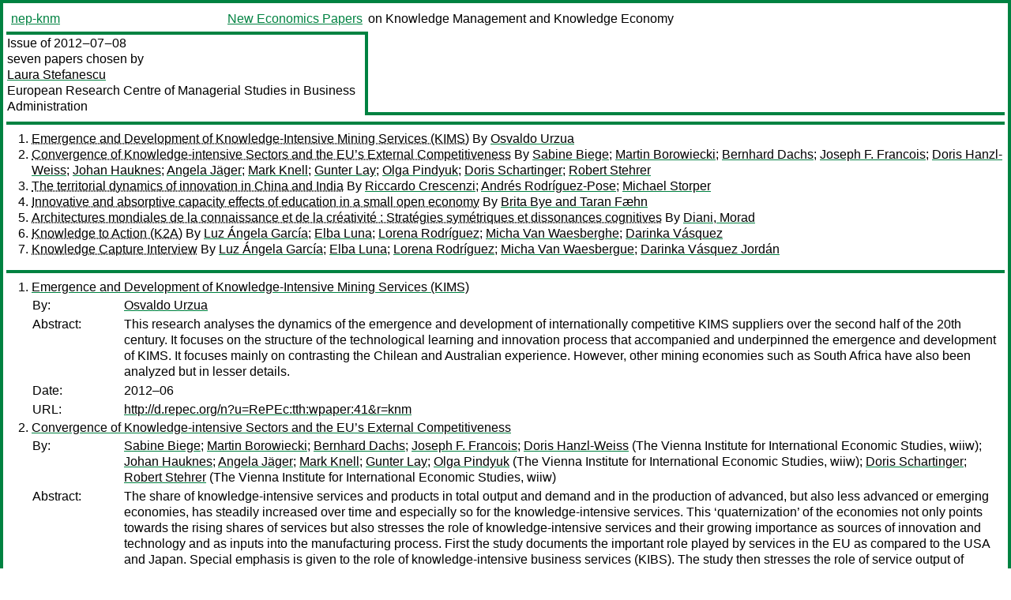

--- FILE ---
content_type: text/html
request_url: https://nep.repec.org/nep-knm/2012-07-08
body_size: 5269
content:
<!DOCTYPE html PUBLIC "-//W3C//DTD XHTML 1.0 Strict//EN" "http://www.w3.org/TR/xhtml1/DTD/xhtml1-strict.dtd">
<html xmlns="http://www.w3.org/1999/xhtml" lang="en-us" xml:lang="en-us">
<head>
<title>nep-knm 2012-07-08 papers</title>
<meta http-equiv="Content-type" content="text/html; charset=utf-8" />
<meta name="viewport" content="width=device-width, initial-scale=1.0, maximum-scale=1" />
<meta name="format-detection" content="telephone=no" />
<link rel="stylesheet" title="default" type="text/css" href="/css" />
</head>
<body>
<table id="riban_left_table">
<tr>
<td class="riban">
<table id="riban_left_table">
<tr>
<td align="left" width="50%" valign="middle">
<a class="intlink" id="report_link_in_riban_table" href="http://nep.repec.org/nep-knm.html">nep-knm</a></td>
<td align="right" valign="middle" width="50%" id="issue_service_name_td">
<a class="intlink" id="service_link_in_riban_table" href="http://nep.repec.org/">New Economics Papers</a>
</td>
</tr>
</table>
</td>
<td class="riban" width="64%"> on Knowledge Management and Knowledge Economy</td></tr></table>

<table width="100%" id="snake_table">
<tr>
<td id="edition_column" width="36%">
<div>Issue of 2012‒07‒08<br />
seven papers chosen by<br />
<a class="trout" href="http://econpapers.repec.org/RAS/pte112.htm">Laura Stefanescu</a><br />
<a class="extlink" href="">European Research Centre of Managerial Studies in Business Administration</a><br />
</div>
</td>
<td id="repad_cell" width="64%"></td></tr></table>
<hr />

<ol class="liblo_ol">
<li class="liblo_li">
<a target="_blank" class="indoc" href="#p1">Emergence and Development of Knowledge-Intensive Mining Services (KIMS)</a> By 
<a target="_blank" class="trout" href="http://econpapers.repec.org/scripts/search.pf?aus=Osvaldo Urzua">Osvaldo Urzua</a></li>
<li class="liblo_li">
<a target="_blank" class="indoc" href="#p2">Convergence of Knowledge-intensive Sectors and the EU’s External Competitiveness</a> By 
<a target="_blank" class="trout" href="http://econpapers.repec.org/scripts/search.pf?aus=Sabine Biege">Sabine Biege</a>; 
<a target="_blank" class="trout" href="http://econpapers.repec.org/scripts/search.pf?aus=Martin Borowiecki">Martin Borowiecki</a>; 
<a target="_blank" class="trout" href="http://econpapers.repec.org/scripts/search.pf?aus=Bernhard Dachs">Bernhard Dachs</a>; 
<a target="_blank" class="trout" href="http://econpapers.repec.org/scripts/search.pf?aus=Joseph F. Francois">Joseph F. Francois</a>; 
<a target="_blank" class="trout" href="http://econpapers.repec.org/scripts/search.pf?aus=Doris Hanzl-Weiss">Doris Hanzl-Weiss</a>; 
<a target="_blank" class="trout" href="http://econpapers.repec.org/scripts/search.pf?aus=Johan Hauknes">Johan Hauknes</a>; 
<a target="_blank" class="trout" href="http://econpapers.repec.org/scripts/search.pf?aus=Angela Jäger">Angela Jäger</a>; 
<a target="_blank" class="trout" href="http://econpapers.repec.org/scripts/search.pf?aus=Mark Knell">Mark Knell</a>; 
<a target="_blank" class="trout" href="http://econpapers.repec.org/scripts/search.pf?aus=Gunter Lay">Gunter Lay</a>; 
<a target="_blank" class="trout" href="http://econpapers.repec.org/scripts/search.pf?aus=Olga Pindyuk">Olga Pindyuk</a>; 
<a target="_blank" class="trout" href="http://econpapers.repec.org/scripts/search.pf?aus=Doris Schartinger">Doris Schartinger</a>; 
<a target="_blank" class="trout" href="http://econpapers.repec.org/scripts/search.pf?aus=Robert Stehrer">Robert Stehrer</a></li>
<li class="liblo_li">
<a target="_blank" class="indoc" href="#p3">The territorial dynamics of innovation in China and India</a> By 
<a target="_blank" class="trout" href="http://econpapers.repec.org/scripts/search.pf?aus=Riccardo Crescenzi">Riccardo Crescenzi</a>; 
<a target="_blank" class="trout" href="http://econpapers.repec.org/scripts/search.pf?aus=Andrés Rodríguez-Pose">Andrés Rodríguez-Pose</a>; 
<a target="_blank" class="trout" href="http://econpapers.repec.org/scripts/search.pf?aus=Michael Storper">Michael Storper</a></li>
<li class="liblo_li">
<a target="_blank" class="indoc" href="#p4">Innovative and absorptive capacity effects of education in a small open economy</a> By 
<a target="_blank" class="trout" href="http://econpapers.repec.org/scripts/search.pf?aus=Brita Bye and Taran Fæhn">Brita Bye and Taran Fæhn</a></li>
<li class="liblo_li">
<a target="_blank" class="indoc" href="#p5">Architectures mondiales de la connaissance et de la créativité : Stratégies symétriques et dissonances cognitives</a> By 
<a target="_blank" class="trout" href="http://econpapers.repec.org/scripts/search.pf?aus=Diani, Morad">Diani, Morad</a></li>
<li class="liblo_li">
<a target="_blank" class="indoc" href="#p6">Knowledge to Action (K2A)</a> By 
<a target="_blank" class="trout" href="http://econpapers.repec.org/scripts/search.pf?aus=Luz Ángela García">Luz Ángela García</a>; 
<a target="_blank" class="trout" href="http://econpapers.repec.org/scripts/search.pf?aus=Elba Luna">Elba Luna</a>; 
<a target="_blank" class="trout" href="http://econpapers.repec.org/scripts/search.pf?aus=Lorena Rodríguez">Lorena Rodríguez</a>; 
<a target="_blank" class="trout" href="http://econpapers.repec.org/scripts/search.pf?aus=Micha Van Waesberghe">Micha Van Waesberghe</a>; 
<a target="_blank" class="trout" href="http://econpapers.repec.org/scripts/search.pf?aus=Darinka Vásquez">Darinka Vásquez</a></li>
<li class="liblo_li">
<a target="_blank" class="indoc" href="#p7">Knowledge Capture Interview</a> By 
<a target="_blank" class="trout" href="http://econpapers.repec.org/scripts/search.pf?aus=Luz Ángela García">Luz Ángela García</a>; 
<a target="_blank" class="trout" href="http://econpapers.repec.org/scripts/search.pf?aus=Elba Luna">Elba Luna</a>; 
<a target="_blank" class="trout" href="http://econpapers.repec.org/scripts/search.pf?aus=Lorena Rodríguez">Lorena Rodríguez</a>; 
<a target="_blank" class="trout" href="http://econpapers.repec.org/scripts/search.pf?aus=Micha Van Waesbergue">Micha Van Waesbergue</a>; 
<a target="_blank" class="trout" href="http://econpapers.repec.org/scripts/search.pf?aus=Darinka Vásquez Jordán">Darinka Vásquez Jordán</a></li></ol>
<hr />
<ol class="coblo_ol">

<li class="coblo_li">
<div id="p1">
<a target="_blank" class="trout" href="http://econpapers.repec.org/RePEc:tth:wpaper:41">Emergence and Development of Knowledge-Intensive Mining Services (KIMS)</a></div>
<table class="basit">
<tr>
<td style="width: 7em" class="fina">By:</td>
<td class="fiva">
<a target="_blank" class="trout" href="http://econpapers.repec.org/scripts/search.pf?aus=Osvaldo Urzua">Osvaldo Urzua</a></td></tr>
<tr>
<td style="width: 7em" class="fina">Abstract:</td>
<td class="fiva">This research analyses the dynamics of the emergence and development of 
internationally competitive KIMS suppliers over the second half of the 20th 
century. It focuses on the structure of the technological learning and 
innovation process that accompanied and underpinned the emergence and 
development of KIMS. It focuses mainly on contrasting the Chilean and 
Australian experience. However, other mining economies such as South Africa 
have also been analyzed but in lesser details.</td></tr>
<tr>
<td style="width: 7em" class="fina">Date:</td>
<td class="fiva">2012–06</td></tr>
<tr>
<td style="width: 7em" class="fina">URL:</td>
<td class="fiva"><a target="_blank" class="trout" href="http://d.repec.org/n?u=RePEc:tth:wpaper:41&amp;r=knm">http://d.repec.org/n?u=RePEc:tth:wpaper:41&amp;r=knm</a></td></tr></table></li>

<li class="coblo_li">
<div id="p2">
<a target="_blank" class="trout" href="http://econpapers.repec.org/RePEc:wii:rpaper:rr:377">Convergence of Knowledge-intensive Sectors and the EU’s External Competitiveness</a></div>
<table class="basit">
<tr>
<td style="width: 7em" class="fina">By:</td>
<td class="fiva">
<a target="_blank" class="trout" href="http://econpapers.repec.org/scripts/search.pf?aus=Sabine Biege">Sabine Biege</a>; 
<a target="_blank" class="trout" href="http://econpapers.repec.org/scripts/search.pf?aus=Martin Borowiecki">Martin Borowiecki</a>; 
<a target="_blank" class="trout" href="http://econpapers.repec.org/scripts/search.pf?aus=Bernhard Dachs">Bernhard Dachs</a>; 
<a target="_blank" class="trout" href="http://econpapers.repec.org/scripts/search.pf?aus=Joseph F. Francois">Joseph F. Francois</a>; 
<a target="_blank" class="trout" href="http://econpapers.repec.org/scripts/search.pf?aus=Doris Hanzl-Weiss">Doris Hanzl-Weiss</a> (The Vienna Institute for International Economic Studies, wiiw); 
<a target="_blank" class="trout" href="http://econpapers.repec.org/scripts/search.pf?aus=Johan Hauknes">Johan Hauknes</a>; 
<a target="_blank" class="trout" href="http://econpapers.repec.org/scripts/search.pf?aus=Angela Jäger">Angela Jäger</a>; 
<a target="_blank" class="trout" href="http://econpapers.repec.org/scripts/search.pf?aus=Mark Knell">Mark Knell</a>; 
<a target="_blank" class="trout" href="http://econpapers.repec.org/scripts/search.pf?aus=Gunter Lay">Gunter Lay</a>; 
<a target="_blank" class="trout" href="http://econpapers.repec.org/scripts/search.pf?aus=Olga Pindyuk">Olga Pindyuk</a> (The Vienna Institute for International Economic Studies, wiiw); 
<a target="_blank" class="trout" href="http://econpapers.repec.org/scripts/search.pf?aus=Doris Schartinger">Doris Schartinger</a>; 
<a target="_blank" class="trout" href="http://econpapers.repec.org/scripts/search.pf?aus=Robert Stehrer">Robert Stehrer</a> (The Vienna Institute for International Economic Studies, wiiw)</td></tr>
<tr>
<td style="width: 7em" class="fina">Abstract:</td>
<td class="fiva">The share of knowledge-intensive services and products in total output and 
demand and in the production of advanced, but also less advanced or emerging 
economies, has steadily increased over time and especially so for the 
knowledge-intensive services. This ‘quaternization’ of the economies not only 
points towards the rising shares of services but also stresses the role of 
knowledge-intensive services and their growing importance as sources of 
innovation and technology and as inputs into the manufacturing process. First 
the study documents the important role played by services in the EU as 
compared to the USA and Japan. Special emphasis is given to the role of 
knowledge-intensive business services (KIBS). The study then stresses the role 
of service output of manufacturing firms, a phenomenon also termed 
‘convergence process’ which so far has not received much attention in the 
existing literature. Further it analyses the role of knowledge-intensive 
business services (KIBS) with respect to their role of embodied knowledge 
flows and linkages between KIBS and manufacturing sectors, underpinning that 
services have been playing an increasing role in boosting the productivity of 
manufacturing sectors. Finally, the study focuses on the importance of trade 
in knowledge-intensive manufacturing and services (overall and KIBS in 
particular) regarding the competitiveness of the EU with respect to trade in 
services in general and trade in knowledge-intensive business services in 
particular.</td></tr>
<tr>
<td style="width: 7em" class="fina">Keywords:</td>
<td class="fiva">knowledge intensive sectors, trade in services, service provision of manufacturing firms, inter-sectoral linkages</td></tr>
<tr>
<td style="width: 7em" class="fina">JEL:</td>
<td class="fiva">
<a target="_blank" class="trout" href="http://econpapers.repec.org/scripts/search.pf?jel=C67 F14 L8 L16 O14 O33 O47">C67 F14 L8 L16 O14 O33 O47</a></td></tr>
<tr>
<td style="width: 7em" class="fina">Date:</td>
<td class="fiva">2012–04</td></tr>
<tr>
<td style="width: 7em" class="fina">URL:</td>
<td class="fiva"><a target="_blank" class="trout" href="http://d.repec.org/n?u=RePEc:wii:rpaper:rr:377&amp;r=knm">http://d.repec.org/n?u=RePEc:wii:rpaper:rr:377&amp;r=knm</a></td></tr></table></li>

<li class="coblo_li">
<div id="p3">
<a target="_blank" class="trout" href="http://econpapers.repec.org/RePEc:imd:wpaper:wp2012-09">The territorial dynamics of innovation in China and India</a></div>
<table class="basit">
<tr>
<td style="width: 7em" class="fina">By:</td>
<td class="fiva">
<a target="_blank" class="trout" href="http://econpapers.repec.org/scripts/search.pf?aus=Riccardo Crescenzi">Riccardo Crescenzi</a>; 
<a target="_blank" class="trout" href="http://econpapers.repec.org/scripts/search.pf?aus=Andrés Rodríguez-Pose">Andrés Rodríguez-Pose</a>; 
<a target="_blank" class="trout" href="http://econpapers.repec.org/scripts/search.pf?aus=Michael Storper">Michael Storper</a></td></tr>
<tr>
<td style="width: 7em" class="fina">Abstract:</td>
<td class="fiva">This paper analyses the geography of innovation in China and India. Using a 
tailor-made panel database for regions in these two countries, we show that 
both countries exhibit increasingly strong polarisation of innovative capacity 
in a limited number of urban areas. But the factors behind this polarisation 
and the strong contrasts in innovative capacity between the provinces and 
states within both countries are quite different. In China, the concentration 
of innovation is fundamentally driven by agglomeration forces, linked to 
population, industrial specialisation and infrastructure endowment. Innovative 
areas in China, rather than generate knowledge spillovers, seem to produce 
strong backwash effects. In India, by contrast, innovation is much more 
dependent on a combination of good local socioeconomic structures and 
investment in science and technology. Indian innovation hubs also generate 
positive knowledge spillovers to other regions.</td></tr>
<tr>
<td style="width: 7em" class="fina">Keywords:</td>
<td class="fiva">Innovation; R&amp;D; socioeconomic conditions; geography; regions; China; India</td></tr>
<tr>
<td style="width: 7em" class="fina">JEL:</td>
<td class="fiva">
<a target="_blank" class="trout" href="http://econpapers.repec.org/scripts/search.pf?jel=R11 R12 O32 O33">R11 R12 O32 O33</a></td></tr>
<tr>
<td style="width: 7em" class="fina">Date:</td>
<td class="fiva">2012–06–22</td></tr>
<tr>
<td style="width: 7em" class="fina">URL:</td>
<td class="fiva"><a target="_blank" class="trout" href="http://d.repec.org/n?u=RePEc:imd:wpaper:wp2012-09&amp;r=knm">http://d.repec.org/n?u=RePEc:imd:wpaper:wp2012-09&amp;r=knm</a></td></tr></table></li>

<li class="coblo_li">
<div id="p4">
<a target="_blank" class="trout" href="http://econpapers.repec.org/RePEc:ssb:dispap:694">Innovative and absorptive capacity effects of education in a small open economy</a></div>
<table class="basit">
<tr>
<td style="width: 7em" class="fina">By:</td>
<td class="fiva">
<a target="_blank" class="trout" href="http://econpapers.repec.org/scripts/search.pf?aus=Brita Bye and Taran Fæhn">Brita Bye and Taran Fæhn</a> (Statistics Norway)</td></tr>
<tr>
<td style="width: 7em" class="fina">Abstract:</td>
<td class="fiva">Evidence points to relatively low supply elasticities for workers skilled for 
research and development (R&amp;D), which can hamper innovation and growth. 
Increasing the supply of R&amp;D skills will expand an economy's innovative 
capacity. A simultaneous effect of increased education, which is particularly 
important for small, open economies, is to raise final goods producers’ 
capacity to absorb cross-border knowledge spillovers. In a calibrated 
endogenous growth model for Norway, we find that increasing the share of 
highly educated workers has pronounced absorptive capacity effects that 
partially crowd out R&amp;D-based innovation. Both innovative and absorptive 
capacity expansions contribute to higher growth and welfare.</td></tr>
<tr>
<td style="width: 7em" class="fina">Keywords:</td>
<td class="fiva">Absorptive capacity; Computable general equilibrium model; Endogenous growth; Human capital; Innovation; Research and Development</td></tr>
<tr>
<td style="width: 7em" class="fina">JEL:</td>
<td class="fiva">
<a target="_blank" class="trout" href="http://econpapers.repec.org/scripts/search.pf?jel=O30 O41">O30 O41</a></td></tr>
<tr>
<td style="width: 7em" class="fina">Date:</td>
<td class="fiva">2012–06</td></tr>
<tr>
<td style="width: 7em" class="fina">URL:</td>
<td class="fiva"><a target="_blank" class="trout" href="http://d.repec.org/n?u=RePEc:ssb:dispap:694&amp;r=knm">http://d.repec.org/n?u=RePEc:ssb:dispap:694&amp;r=knm</a></td></tr></table></li>

<li class="coblo_li">
<div id="p5">
<a target="_blank" class="trout" href="http://econpapers.repec.org/RePEc:pra:mprapa:39755">Architectures mondiales de la connaissance et de la créativité : Stratégies symétriques et dissonances cognitives</a></div>
<table class="basit">
<tr>
<td style="width: 7em" class="fina">By:</td>
<td class="fiva">
<a target="_blank" class="trout" href="http://econpapers.repec.org/scripts/search.pf?aus=Diani, Morad">Diani, Morad</a></td></tr>
<tr>
<td style="width: 7em" class="fina">Abstract:</td>
<td class="fiva">For centuries, the “left brain” prevailed and has been particularly deployed 
in the processes of value creation. Nowadays, the advent of creative 
industries seems to be synonymous to a revenge of the “right brain”. The main 
conclusion of this article is that these new dynamics would involve mainly the 
Northern Hemisphere, capitalizing on age-long creative cultural genes and 
receptive grounds. Through the iPad stylized fact and the Sperry's model of 
hemispheric specialization, this article discusses the degree of appropriation 
of the intangible-based economic dynamics in both developed, emerging and 
peripheral countries, and outlines the contours of the global architectures of 
knowledge and creativity.</td></tr>
<tr>
<td style="width: 7em" class="fina">Keywords:</td>
<td class="fiva">Economics of Knowledge; Knowledge-based Economy; Creative Economy</td></tr>
<tr>
<td style="width: 7em" class="fina">JEL:</td>
<td class="fiva">
<a target="_blank" class="trout" href="http://econpapers.repec.org/scripts/search.pf?jel=F02 D89 O33 A10">F02 D89 O33 A10</a></td></tr>
<tr>
<td style="width: 7em" class="fina">Date:</td>
<td class="fiva">2012–07–01</td></tr>
<tr>
<td style="width: 7em" class="fina">URL:</td>
<td class="fiva"><a target="_blank" class="trout" href="http://d.repec.org/n?u=RePEc:pra:mprapa:39755&amp;r=knm">http://d.repec.org/n?u=RePEc:pra:mprapa:39755&amp;r=knm</a></td></tr></table></li>

<li class="coblo_li">
<div id="p6">
<a target="_blank" class="trout" href="http://econpapers.repec.org/RePEc:idb:brikps:73118">Knowledge to Action (K2A)</a></div>
<table class="basit">
<tr>
<td style="width: 7em" class="fina">By:</td>
<td class="fiva">
<a target="_blank" class="trout" href="http://econpapers.repec.org/scripts/search.pf?aus=Luz Ángela García">Luz Ángela García</a>; 
<a target="_blank" class="trout" href="http://econpapers.repec.org/scripts/search.pf?aus=Elba Luna">Elba Luna</a>; 
<a target="_blank" class="trout" href="http://econpapers.repec.org/scripts/search.pf?aus=Lorena Rodríguez">Lorena Rodríguez</a>; 
<a target="_blank" class="trout" href="http://econpapers.repec.org/scripts/search.pf?aus=Micha Van Waesberghe">Micha Van Waesberghe</a>; 
<a target="_blank" class="trout" href="http://econpapers.repec.org/scripts/search.pf?aus=Darinka Vásquez">Darinka Vásquez</a></td></tr>
<tr>
<td style="width: 7em" class="fina">Abstract:</td>
<td class="fiva">This document describes the 'Knowledge to Action' methodology, which produces 
and organizes actionable 'Key Learnings' for re-use by their target audience. 
Key Learnings captured from individual projects can help teams solve current 
operational challenges and improve performance indicators. The cumulative 
capture of Key Learnings from multiple projects in a specific country, 
(sub-)sector, or business process allow for the compilation and validation of 
a critical mass of relevant knowledge, which can be disseminated effectively 
through an integrated online knowledge base and/or be leveraged to develop or 
update training or other capacity building efforts.</td></tr>
<tr>
<td style="width: 7em" class="fina">Keywords:</td>
<td class="fiva">Education, LESSONS LEARNED</td></tr>
<tr>
<td style="width: 7em" class="fina">Date:</td>
<td class="fiva">2012–06</td></tr>
<tr>
<td style="width: 7em" class="fina">URL:</td>
<td class="fiva"><a target="_blank" class="trout" href="http://d.repec.org/n?u=RePEc:idb:brikps:73118&amp;r=knm">http://d.repec.org/n?u=RePEc:idb:brikps:73118&amp;r=knm</a></td></tr></table></li>

<li class="coblo_li">
<div id="p7">
<a target="_blank" class="trout" href="http://econpapers.repec.org/RePEc:idb:brikps:72978">Knowledge Capture Interview</a></div>
<table class="basit">
<tr>
<td style="width: 7em" class="fina">By:</td>
<td class="fiva">
<a target="_blank" class="trout" href="http://econpapers.repec.org/scripts/search.pf?aus=Luz Ángela García">Luz Ángela García</a>; 
<a target="_blank" class="trout" href="http://econpapers.repec.org/scripts/search.pf?aus=Elba Luna">Elba Luna</a>; 
<a target="_blank" class="trout" href="http://econpapers.repec.org/scripts/search.pf?aus=Lorena Rodríguez">Lorena Rodríguez</a>; 
<a target="_blank" class="trout" href="http://econpapers.repec.org/scripts/search.pf?aus=Micha Van Waesbergue">Micha Van Waesbergue</a>; 
<a target="_blank" class="trout" href="http://econpapers.repec.org/scripts/search.pf?aus=Darinka Vásquez Jordán">Darinka Vásquez Jordán</a></td></tr>
<tr>
<td style="width: 7em" class="fina">Abstract:</td>
<td class="fiva">This document provides information about the Knowledge Capture Interview, one 
of the methods used within the Bank's cycle to learn from experience. 
Specifically, it is a `learning after doing' technique that helps teams 
identify and share what worked and what hasn't worked, so that others within 
their family of projects (country, sector, or subsector portfolio) can take 
advantage of what has been learned.</td></tr>
<tr>
<td style="width: 7em" class="fina">Keywords:</td>
<td class="fiva">Education, lessons learned</td></tr>
<tr>
<td style="width: 7em" class="fina">Date:</td>
<td class="fiva">2012–06</td></tr>
<tr>
<td style="width: 7em" class="fina">URL:</td>
<td class="fiva"><a target="_blank" class="trout" href="http://d.repec.org/n?u=RePEc:idb:brikps:72978&amp;r=knm">http://d.repec.org/n?u=RePEc:idb:brikps:72978&amp;r=knm</a></td></tr></table></li></ol>
<hr />

<div class="aboutreport issuefooter">This nep-knm issue is ©2012 by <a href="http://econpapers.repec.org/RAS/pte112.htm"></a>Laura Stefanescu. It is provided as is without any express or implied warranty. It may be freely redistributed in whole or in part for any purpose. If distributed in part, please include this notice.</div>
<div class="aboutnep issuefooter">General information on the NEP project can be found at <a class="intlink" href="http://nep.repec.org/">http://nep.repec.org</a>. For comments please write to the director of NEP, <a class="extlink" href="http://novarese.org/">Marco Novarese</a> at &lt;director@nep.repec.org&gt;. Put “NEP” in the subject, otherwise your mail may be rejected.</div> 
<div class="issuefooter">NEP’s infrastructure is sponsored by

<td align="left" class="head_sponsor_text">
the <a class="intlink" href="">School of Economics and Finance</a>
of <a class="intlink" href="">Massey University</a> 
in New Zealand.</td>
</div>

<hr />
</body>
<div class="footer">
This page is being maintained by
<a class="int footer_link" href="http://openlib.org/home/krichel/">Thomas Krichel</a>.
It was last updated on 
2023‒07‒08 at 11:12.
</div>
</html>
